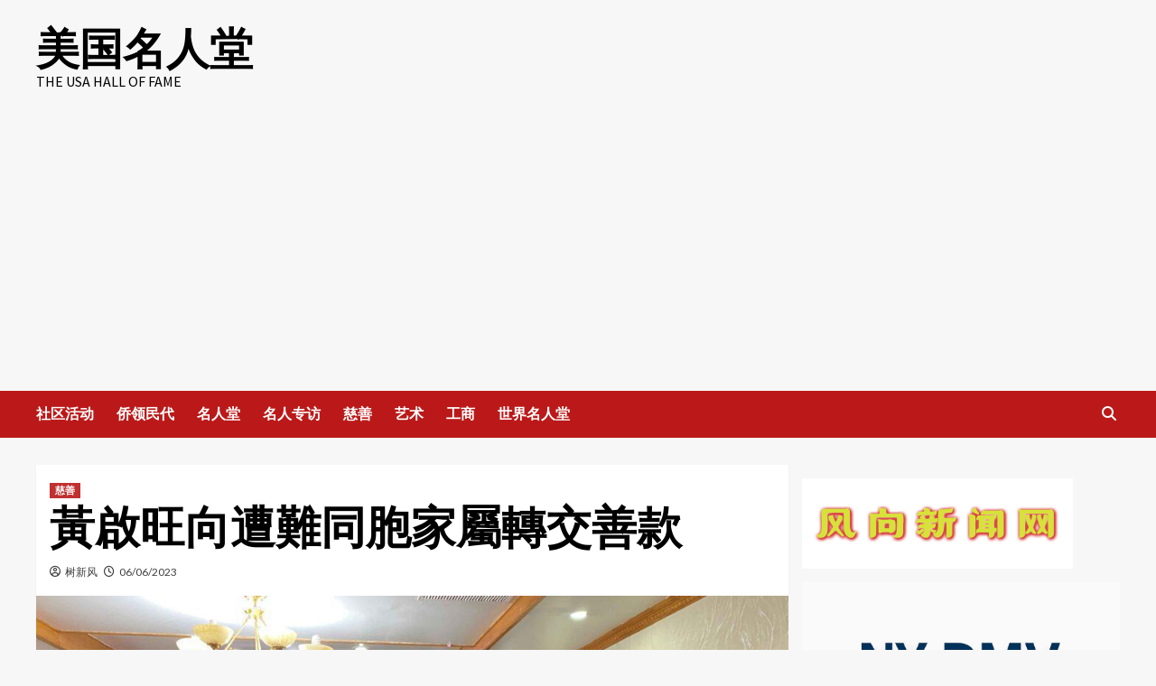

--- FILE ---
content_type: text/html; charset=utf-8
request_url: https://www.google.com/recaptcha/api2/aframe
body_size: 267
content:
<!DOCTYPE HTML><html><head><meta http-equiv="content-type" content="text/html; charset=UTF-8"></head><body><script nonce="lvctDSbTbljkSjtb8jF2RA">/** Anti-fraud and anti-abuse applications only. See google.com/recaptcha */ try{var clients={'sodar':'https://pagead2.googlesyndication.com/pagead/sodar?'};window.addEventListener("message",function(a){try{if(a.source===window.parent){var b=JSON.parse(a.data);var c=clients[b['id']];if(c){var d=document.createElement('img');d.src=c+b['params']+'&rc='+(localStorage.getItem("rc::a")?sessionStorage.getItem("rc::b"):"");window.document.body.appendChild(d);sessionStorage.setItem("rc::e",parseInt(sessionStorage.getItem("rc::e")||0)+1);localStorage.setItem("rc::h",'1768794057448');}}}catch(b){}});window.parent.postMessage("_grecaptcha_ready", "*");}catch(b){}</script></body></html>

--- FILE ---
content_type: text/css
request_url: https://usfames.com/wp-content/themes/covernews/assets/covernews-icons/style.css?ver=6.9
body_size: 840
content:
@font-face {
  font-family: 'covernews-icons';
  src:  url('fonts/covernews-icons.eot?wf149x');
  src:  url('fonts/covernews-icons.eot?wf149x#iefix') format('embedded-opentype'),
    url('fonts/covernews-icons.ttf?wf149x') format('truetype'),
    url('fonts/covernews-icons.woff?wf149x') format('woff'),
    url('fonts/covernews-icons.svg?wf149x#covernews-icons') format('svg');
  font-weight: normal;
  font-style: normal;
  font-display: block;
}


.af-search-wrap .fa-search::before,
.author-links .fa-user-circle,
.author-links .fa-clock,
.author-links .fa-comment,
.author-links .fa-eye,
.em-post-format .fa-video,
.em-post-format .fa-images,
.em-post-format .fa-camera,
#scroll-up .fa-angle-up,
.menu .fa-angle-up,
.menu .fa-angle-down,
.slick-arrow.fa-angle-up,
.slick-arrow.fa-angle-down,
.slick-arrow.fa-angle-right,
.slick-arrow.fa-angle-left,
.covernews-widget.fa-angle-up,
.covernews-widget.fa-angle-down,
.covernews-widget.fa-angle-right,
.covernews-widget.fa-angle-left,
[class^="covernews-icon-"], [class*=" covernews-icon-"] {

  /* use !important to prevent issues with browser extensions that change fonts */
  font-family: 'covernews-icons' !important;
  font-style: normal;
  font-weight: normal;
  font-variant: normal;
  text-transform: none;

  /* Better Font Rendering =========== */
  -webkit-font-smoothing: antialiased;
  -moz-osx-font-smoothing: grayscale;
}

.covernews-icon-shopping-cart:before {
  content: "\f07a";
}
.covernews-icon-tiktok:before {
  content: "\e900";
}
.covernews-icon-messenger:before {
  content: "\e901";
}
.covernews-icon-github:before {
  content: "\e902";
}
.author-links .fa-user-circle::before,
.covernews-icon-circle-user-regular:before {
  content: "\e903";
}
.author-links .fa-clock::before,
.covernews-icon-clock-regular:before {
  content: "\e904";
}
.author-links .fa-eye::before,
.covernews-icon-eye-regular:before {
  content: "\e905";
}
.af-search-wrap .fa-search::before,
.covernews-icon-search:before {
  content: "\e906";
}
.em-post-format .fa-images::before,
.covernews-icon-image:before,
.covernews-icon-photo:before,
.covernews-icon-picture-o:before {
  content: "\e907";
}
.author-links .fa-comment::before,
.covernews-icon-comment-o:before {
  content: "\e908";
}
.em-post-format .fa-camera::before,
.covernews-icon-camera:before {
  content: "\f030";
}

.em-post-format .fa-video::before,
.covernews-icon-video-camera:before {
  content: "\f03d";
}
.covernews-icon-twitter:before {
  content: "\f099";
}
.covernews-icon-facebook:before ,
.covernews-icon-facebook-f:before {
  content: "\f09a";
}
.covernews-icon-pinterest:before {
  content: "\f0d2";
}
.covernews-icon-google-plus:before {
  content: "\f0d5";
}
.covernews-icon-linkedin:before {
  content: "\f0e1";
}

body.rtl .sub-menu .menu-item-has-children a .covernews-icon-angle-down:before,
.slick-arrow.fa-angle-left::before,
.covernews-widget.fa-angle-left::before,
.covernews-icon-angle-left:before {
  content: "\f104";
}

.sub-menu .menu-item-has-children a .covernews-icon-angle-down:before,
.slick-arrow.fa-angle-right::before,
.covernews-widget.fa-angle-right::before,
.covernews-icon-angle-right:before {
  content: "\f105";
}
.menu .fa-angle-up::before,
#scroll-up .fa-angle-up::before,
.slick-arrow.fa-angle-up::before,
.covernews-widget.fa-angle-up::before,
.covernews-icon-angle-up:before {
  content: "\f106";
}
.menu .fa-angle-down::before,
.slick-arrow.fa-angle-down::before,
.covernews-widget.fa-angle-down::before,
.covernews-icon-angle-down:before {
  content: "\f107";
}
.covernews-icon-youtube-play:before {
  content: "\f16a";
}
.covernews-icon-stack-overflow:before {
  content: "\f16c";
}
.covernews-icon-instagram:before {
  content: "\f16d";
}
.covernews-icon-tumblr:before {
  content: "\f173";
}
.covernews-icon-dribbble:before {
  content: "\f17d";
}
.covernews-icon-vk:before {
  content: "\f189";
}
.covernews-icon-slack:before {
  content: "\f198";
}
.covernews-icon-wordpress:before {
  content: "\f19a";
}
.covernews-icon-behance:before {
  content: "\f1b4";
}
.covernews-icon-spotify:before {
  content: "\f1bc";
}
.covernews-icon-whatsapp:before {
  content: "\f232";
}
.covernews-icon-vimeo:before {
  content: "\f27d";
}
.covernews-icon-reddit-alien:before {
  content: "\f281";
}
